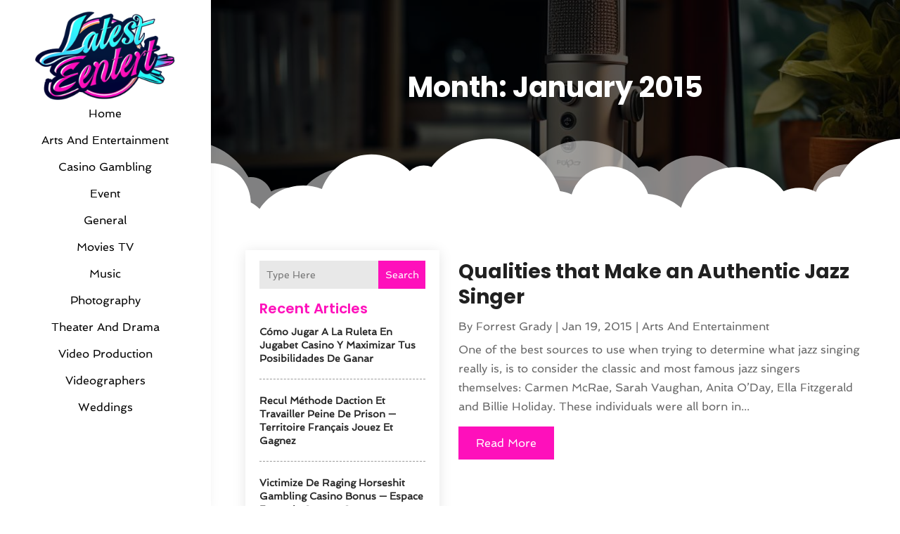

--- FILE ---
content_type: text/css
request_url: https://www.latestinentertainment.com/wp-content/et-cache/1630/et-core-unified-cpt-deferred-1630.min.css?ver=1769436802
body_size: 2142
content:
div.et_pb_section.et_pb_section_0_tb_body,div.et_pb_section.et_pb_section_1_tb_body{background-image:linear-gradient(180deg,rgba(0,0,0,0.65) 0%,rgba(0,0,0,0.65) 100%),url(http://www.latestinentertainment.com/wp-content/uploads/2024/03/Inner-Banner-1080x314-1.jpg)!important}.et_pb_section_0_tb_body.et_pb_section{padding-top:8%;padding-bottom:12%}.et_pb_section_1_tb_body.et_pb_section{padding-top:8%;padding-bottom:12%;background-color:#e6eee0!important}.et_pb_section_1_tb_body.section_has_divider.et_pb_bottom_divider .et_pb_bottom_inside_divider{background-image:url([data-uri]);background-size:cover;background-position:center top;bottom:0;height:100px;z-index:1;transform:scale(-1,1)}.et_pb_row_0_tb_body,body #page-container .et-db #et-boc .et-l .et_pb_row_0_tb_body.et_pb_row,body.et_pb_pagebuilder_layout.single #page-container #et-boc .et-l .et_pb_row_0_tb_body.et_pb_row,body.et_pb_pagebuilder_layout.single.et_full_width_page #page-container #et-boc .et-l .et_pb_row_0_tb_body.et_pb_row,.et_pb_row_1_tb_body,body #page-container .et-db #et-boc .et-l .et_pb_row_1_tb_body.et_pb_row,body.et_pb_pagebuilder_layout.single #page-container #et-boc .et-l .et_pb_row_1_tb_body.et_pb_row,body.et_pb_pagebuilder_layout.single.et_full_width_page #page-container #et-boc .et-l .et_pb_row_1_tb_body.et_pb_row{width:90%}.et_pb_post_title_0_tb_body .et_pb_title_container h1.entry-title,.et_pb_post_title_0_tb_body .et_pb_title_container h2.entry-title,.et_pb_post_title_0_tb_body .et_pb_title_container h3.entry-title,.et_pb_post_title_0_tb_body .et_pb_title_container h4.entry-title,.et_pb_post_title_0_tb_body .et_pb_title_container h5.entry-title,.et_pb_post_title_0_tb_body .et_pb_title_container h6.entry-title{font-weight:700;font-size:40px;color:#FFFFFF!important}.et_pb_post_title_0_tb_body .et_pb_title_container .et_pb_title_meta_container,.et_pb_post_title_0_tb_body .et_pb_title_container .et_pb_title_meta_container a{font-style:italic;color:#FFFFFF!important}.et_pb_blog_0_tb_body .et_pb_post .entry-title a,.et_pb_blog_0_tb_body .not-found-title{font-weight:700!important;color:#202020!important}.et_pb_blog_0_tb_body .et_pb_post .entry-title,.et_pb_blog_0_tb_body .not-found-title{font-size:28px!important}.et_pb_blog_0_tb_body .wp-pagenavi a,.et_pb_blog_0_tb_body .wp-pagenavi span{font-weight:600!important;color:#2FF6FD!important;transition:color 300ms ease 0ms}.et_pb_blog_0_tb_body .wp-pagenavi a:hover,.et_pb_blog_0_tb_body .wp-pagenavi span:hover{color:#000000!important}.et_pb_column_1_tb_body{background-color:#FFFFFF;padding-top:15px;padding-right:20px;padding-bottom:15px;padding-left:20px;box-shadow:0px 2px 18px 0px rgba(0,0,0,0.1)}@media only screen and (max-width:980px){div.et_pb_section.et_pb_section_0_tb_body,div.et_pb_section.et_pb_section_1_tb_body{background-image:linear-gradient(180deg,rgba(0,0,0,0.65) 0%,rgba(0,0,0,0.65) 100%),url(http://www.latestinentertainment.com/wp-content/uploads/2024/03/Inner-Banner-980x285-1.jpg)!important}.et_pb_section_1_tb_body.et_pb_section{background-color:#e6eee0!important}.et_pb_post_title_0_tb_body .et_pb_title_container h1.entry-title,.et_pb_post_title_0_tb_body .et_pb_title_container h2.entry-title,.et_pb_post_title_0_tb_body .et_pb_title_container h3.entry-title,.et_pb_post_title_0_tb_body .et_pb_title_container h4.entry-title,.et_pb_post_title_0_tb_body .et_pb_title_container h5.entry-title,.et_pb_post_title_0_tb_body .et_pb_title_container h6.entry-title{font-size:30px}.et_pb_row_1_tb_body{display:flex;flex-direction:column-reverse}.et_pb_column_1_tb_body{margin-bottom:0px!important}.et_pb_blog_0_tb_body .et_pb_post .entry-title,.et_pb_blog_0_tb_body .not-found-title{font-size:24px!important}.et_pb_blog_0_tb_body{margin-bottom:25px!important}}@media only screen and (max-width:767px){div.et_pb_section.et_pb_section_0_tb_body,div.et_pb_section.et_pb_section_1_tb_body{background-image:linear-gradient(180deg,rgba(0,0,0,0.65) 0%,rgba(0,0,0,0.65) 100%),url(http://www.latestinentertainment.com/wp-content/uploads/2024/03/Inner-Banner-480x140-1.jpg)!important}.et_pb_section_1_tb_body.et_pb_section{background-color:#e6eee0!important}.et_pb_post_title_0_tb_body .et_pb_title_container h1.entry-title,.et_pb_post_title_0_tb_body .et_pb_title_container h2.entry-title,.et_pb_post_title_0_tb_body .et_pb_title_container h3.entry-title,.et_pb_post_title_0_tb_body .et_pb_title_container h4.entry-title,.et_pb_post_title_0_tb_body .et_pb_title_container h5.entry-title,.et_pb_post_title_0_tb_body .et_pb_title_container h6.entry-title{font-size:24px}.et_pb_row_1_tb_body{display:flex;flex-direction:column-reverse}.et_pb_column_1_tb_body{margin-bottom:0px!important}.et_pb_blog_0_tb_body .et_pb_post .entry-title,.et_pb_blog_0_tb_body .not-found-title{font-size:18px!important}.et_pb_blog_0_tb_body{margin-bottom:25px!important}}

--- FILE ---
content_type: image/svg+xml
request_url: https://www.latestinentertainment.com/wp-content/uploads/2024/03/Logo.svg
body_size: 67084
content:
<svg version="1.2" xmlns="http://www.w3.org/2000/svg" viewBox="0 0 250 160" width="250" height="160">
	<title>Logo</title>
	<defs>
		<image  width="250" height="160" id="img1" href="[data-uri]"/>
	</defs>
	<style>
	</style>
	<use id="Background" href="#img1" x="0" y="0"/>
</svg>